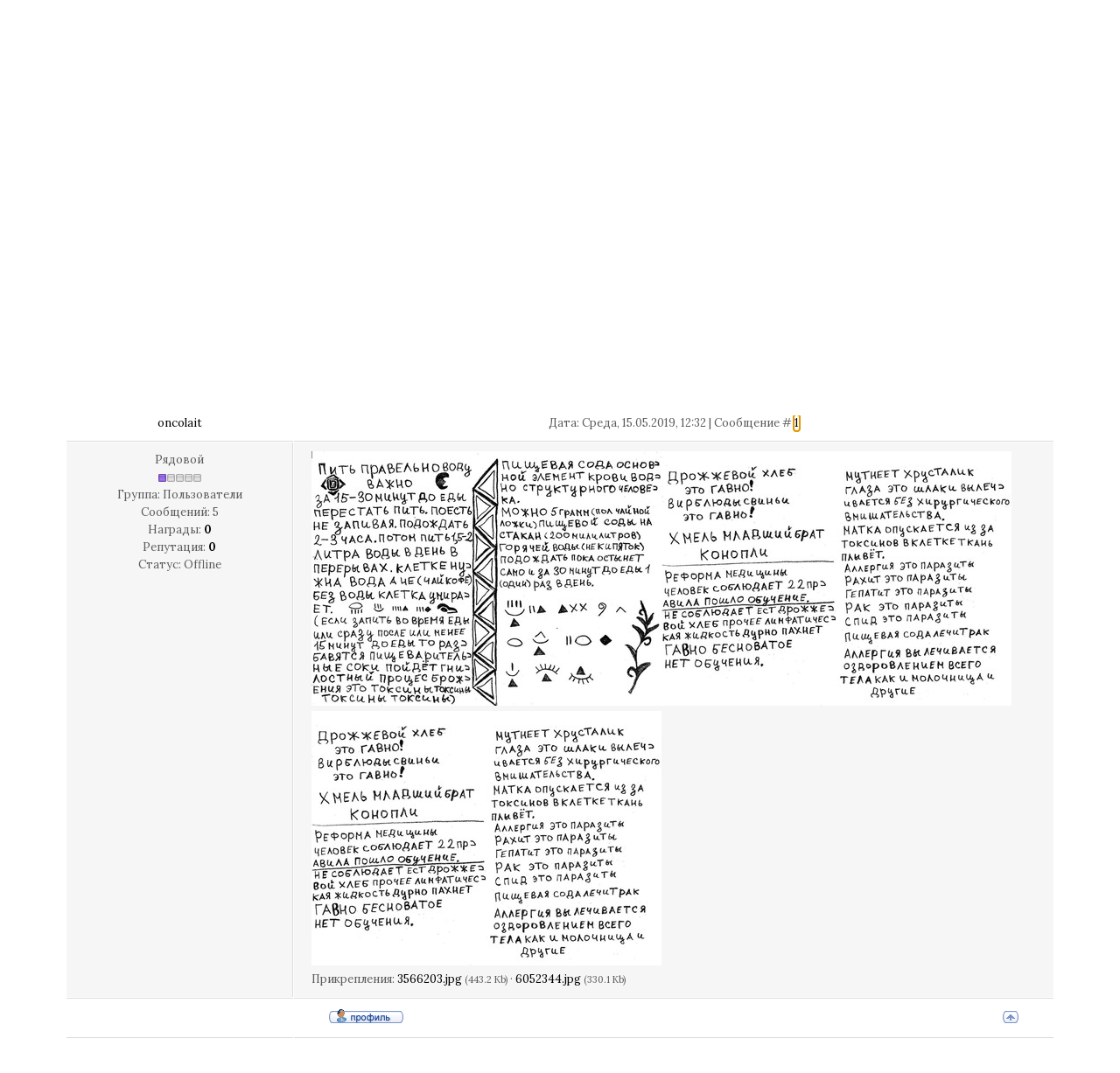

--- FILE ---
content_type: text/html; charset=UTF-8
request_url: http://www.forum-mil.ru/forum/29-2684-1
body_size: 11763
content:
<!DOCTYPE html>

	<script type="text/javascript">new Image().src = "//counter.yadro.ru/hit;ucoznet?r"+escape(document.referrer)+(screen&&";s"+screen.width+"*"+screen.height+"*"+(screen.colorDepth||screen.pixelDepth))+";u"+escape(document.URL)+";"+Date.now();</script>
	<script type="text/javascript">new Image().src = "//counter.yadro.ru/hit;ucoz_desktop_ad?r"+escape(document.referrer)+(screen&&";s"+screen.width+"*"+screen.height+"*"+(screen.colorDepth||screen.pixelDepth))+";u"+escape(document.URL)+";"+Date.now();</script><html>
 
 <Title>Военный форум</Title>
<Meta Http-equiv="Content-Type" Content="text/html; charset=Windows-1251">
<Meta name="author" Content="Министерство обороны Российской Федерации">
<Meta name="Reply-to" Content="forum-mil@mail.ru">
<Meta name="description" Content="Военное видео, кино и фильмы про войну в хорошем качестве">
<Meta name="keywords" Content="военный форум, зарплата форум, форум вч, военная ипотека форум, оружие форум, форум военных пенсионеров, жилье военным форум, форум призывников">
 
 <head>
 <meta charset="utf-8">
 <meta name="viewport" content="width=device-width, initial-scale=1, maximum-scale=1"/>
 <title>Форум Министерства обороны Российской Федерации</title>
 
 <link type="text/css" rel="StyleSheet" href="/_st/my.css" />
 <link href='//fonts.googleapis.com/css?family=Lora:400,700,400italic,700italic&subset=latin,cyrillic' rel='stylesheet' type='text/css'>
 <link rel="stylesheet" href="/css/font-awesome.css" />
 <!--[if lt IE 9]>
 <script>
 var e = ("header,nav,article,aside,section,footer").split(',');
 for (var i = 0; i < e.length; i++) {
 document.createElement(e[i]);
 }
 </script> 
 

 
 
 <![endif]-->
 
	<link rel="stylesheet" href="/.s/src/base.min.css" />
	<link rel="stylesheet" href="/.s/src/layer1.min.css" />

	<script src="/.s/src/jquery-1.12.4.min.js"></script>
	
	<script src="/.s/src/uwnd.min.js"></script>
	<script src="//s725.ucoz.net/cgi/uutils.fcg?a=uSD&ca=2&ug=999&isp=0&r=0.170243309188422"></script>
	<link rel="stylesheet" href="/.s/src/ulightbox/ulightbox.min.css" />
	<link rel="stylesheet" href="/.s/src/social2.css" />
	<script src="/.s/src/ulightbox/ulightbox.min.js"></script>
	<script>
/* --- UCOZ-JS-DATA --- */
window.uCoz = {"uLightboxType":1,"country":"CA","ssid":"244511700104541056376","mod":"fr","layerType":1,"language":"ru","site":{"domain":"forum-mil.ru","host":"forum-mil.ucoz.ru","id":"0forum-mil"},"module":"forum","sign":{"5458":"Следующий","7254":"Изменить размер","7253":"Начать слайд-шоу","7287":"Перейти на страницу с фотографией.","7252":"Предыдущий","7251":"Запрошенный контент не может быть загружен. Пожалуйста, попробуйте позже.","5255":"Помощник","3125":"Закрыть"}};
/* --- UCOZ-JS-CODE --- */

	function Insert(qmid, user, text ) {
		user = user.replace(/\[/g, '\\[').replace(/\]/g, '\\]');
		if ( !!text ) {
			qmid = qmid.replace(/[^0-9]/g, "");
			paste("[quote="+user+";"+qmid+"]"+text+"[/quote]\n", 0);
		} else {
			_uWnd.alert('Выделите текст для цитирования', '', {w:230, h:80, tm:3000});
		}
	}

	function paste(text, flag ) {
		if ( document.selection && flag ) {
			document.addform.message.focus();
			document.addform.document.selection.createRange().text = text;
		} else {
			document.addform.message.value += text;
		}
	}

	function get_selection( ) {
		if ( window.getSelection ) {
			selection = window.getSelection().toString();
		} else if ( document.getSelection ) {
			selection = document.getSelection();
		} else {
			selection = document.selection.createRange().text;
		}
	}

	function pdel(id, n ) {
		if ( confirm('Вы подтверждаете удаление?') ) {
			(window.pDelBut = document.getElementById('dbo' + id))
				&& (pDelBut.width = pDelBut.height = 13) && (pDelBut.src = '/.s/img/ma/m/i2.gif');
			_uPostForm('', {url:'/forum/29-2684-' + id + '-8-0-244511700104541056376', 't_pid': n});
		}
	}
 function uSocialLogin(t) {
			var params = {"google":{"width":700,"height":600},"ok":{"width":710,"height":390},"vkontakte":{"width":790,"height":400},"yandex":{"height":515,"width":870},"facebook":{"width":950,"height":520}};
			var ref = escape(location.protocol + '//' + ('www.forum-mil.ru' || location.hostname) + location.pathname + ((location.hash ? ( location.search ? location.search + '&' : '?' ) + 'rnd=' + Date.now() + location.hash : ( location.search || '' ))));
			window.open('/'+t+'?ref='+ref,'conwin','width='+params[t].width+',height='+params[t].height+',status=1,resizable=1,left='+parseInt((screen.availWidth/2)-(params[t].width/2))+',top='+parseInt((screen.availHeight/2)-(params[t].height/2)-20)+'screenX='+parseInt((screen.availWidth/2)-(params[t].width/2))+',screenY='+parseInt((screen.availHeight/2)-(params[t].height/2)-20));
			return false;
		}
		function TelegramAuth(user){
			user['a'] = 9; user['m'] = 'telegram';
			_uPostForm('', {type: 'POST', url: '/index/sub', data: user});
		}
function loginPopupForm(params = {}) { new _uWnd('LF', ' ', -250, -100, { closeonesc:1, resize:1 }, { url:'/index/40' + (params.urlParams ? '?'+params.urlParams : '') }) }
/* --- UCOZ-JS-END --- */
</script>

	<style>.UhideBlock{display:none; }</style>
</head>
 <body>
 


 <div id="tmpl-container">

 
 <!--U1AHEADER1Z--><!-- Yandex.Metrika counter --><script src="//mc.yandex.ru/metrika/watch.js" type="text/javascript"></script><script type="text/javascript">try { var yaCounter193386 = new Ya.Metrika({id:193386, webvisor:true, clickmap:true, trackLinks:true, accurateTrackBounce:true}); } catch(e) { }</script><noscript><div><img src="//mc.yandex.ru/watch/193386" style="position:absolute; left:-9999px;" alt="" /></div></noscript><!-- /Yandex.Metrika counter -->
<div id="top">
 <div class="cnt oh">
 <div class="top-left">
 <a href="/">Главная</a> <i class="sprt"></i>
 
 <a href="javascript:;" rel="nofollow" onclick="loginPopupForm(); return false;">Вход</a> <i class="sprt"></i>
 <a href="/register">Регистрация</a> <i class="sprt"></i>
 
 <!--<a href="#">FAQ</a> <i class="sprt"></i>
 <a href="#">Правила</a> <i class="sprt"></i>-->
 <a href="/index/kontakty/0-53">Контакты</a> <i class="sprt"></i>
 <a href="/index/lichnyj_kabinet_voennosluzhashhego/0-41">Личный кабинет</a>
 </div>
 <!--<div class="top-right">
 <a href="#"><i class="fa fa-facebook"></i></a> <i class="sprt"></i>
 <a href="#"><i class="fa fa-twitter"></i></a> <i class="sprt"></i>
 <a href="#"><i class="fa fa-tumblr"></i></a> <i class="sprt"></i>
 <a href="#"><i class="fa fa-google-plus"></i></a> <i class="sprt"></i>
 <a href="#"><i class="fa fa-rss"></i></a>
 </div>-->
 </div>
</div>

<div id="ticker"><div class="cnt"><marquee scrollamount="5" onmouseover="this.stop()" onmouseout="this.start()"><a href="http://www.forum-mil.ru/news/kupony_v_teremok_kak_sehkonomit_na_ljubimykh_bljudakh/2026-01-17-4641">Купоны в Теремок: как сэкономить на любимых блюдах</a> <i class="sprt"></i><a href="http://www.forum-mil.ru/news/primenenie_nerzhavejushhikh_otvodov_v_sovremennykh_truboprovodnykh_sistemakh/2026-01-04-4640">Применение нержавеющих отводов в современных трубопроводных системах</a> <i class="sprt"></i><a href="http://www.forum-mil.ru/news/skolko_stoit_voennyj_bilet_i_kak_ego_poluchit_zakonno/2025-12-26-4638">Сколько стоит военный билет и как его получить законно</a> <i class="sprt"></i><a href="http://www.forum-mil.ru/news/voennyj_bilet_ehto_vazhnyj_dokument_s_realnoj_juridicheskoj_znachimostju/2025-12-26-4639">Военный билет — это важный документ с реальной юридической значимостью</a> <i class="sprt"></i><a href="http://www.forum-mil.ru/news/skolko_stoit_voennyj_bilet_i_kak_ego_poluchit_zakonno/2025-12-26-4636">Сколько стоит военный билет и как его получить законно</a> <i class="sprt"></i><a href="http://www.forum-mil.ru/news/skolko_stoit_voennyj_bilet_i_kak_ego_poluchit_zakonno/2025-12-26-4637">Сколько стоит военный билет и как его получить законно</a> <i class="sprt"></i><a href="http://www.forum-mil.ru/news/dizajnerskie_stoly_iz_massiva_dereva_i_mramora_ehstetika_status_i_dolgovechnost/2025-12-26-4635">Дизайнерские столы из массива дерева и мрамора: эстетика, статус и долговечность</a> <i class="sprt"></i><a href="http://www.forum-mil.ru/news/vklady_pod_vysokij_procent_gde_razmestit_sberezhenija/2025-12-05-4634">Вклады под высокий процент: где разместить сбережения</a> <i class="sprt"></i><a href="http://www.forum-mil.ru/news/vklady_pod_vysokij_procent_gde_razmestit_sberezhenija/2025-12-05-4633">Вклады под высокий процент: где разместить сбережения</a> <i class="sprt"></i><a href="http://www.forum-mil.ru/news/kak_podgotovitsja_k_poseshheniju_muzeja_kosmonavtiki_prakticheskoe_rukovodstvo_dlja_vzroslykh_i_detej/2025-12-05-4632">Как подготовиться к посещению Музея космонавтики: практическое руководство для взрослых и детей</a> <i class="sprt"></i></marquee></div></div>

<header id="header">
 <div class="cnt oh">
 <div id="logo"><a href="/"><span>Форум</span> Министерства обороны</a></div>
 <!--<div id="slogan">
 <i class="sprt"></i> пожалуй, лучший новостной портал в твоем регионе
 </div>-->
 <div id="search">
 <form onsubmit="this.sfSbm.disabled=true" method="get" style="margin:0;padding:0;" action="/search">
 <input type="text" name="q" class="queryField" placeholder="Поиск по сайту..." />
 <input type="submit" class="searchSbmFl" name="sfSbm" value="&#xf002;" />
 </form>
 </div>
 </div>
</header>

<nav id="menu">
 <div class="cnt oh">
 <div class="open-menu"><i class="fa fa-bars"></i> Меню сайта</div>
 <!-- <sblock_nmenu> -->
 <!-- <bc> --><div id="uNMenuDiv1" class="uMenuV"><ul class="uMenuRoot">
<li><a class=" uMenuItemA" href="/forum" ><span>Военный форум России</span></a></li>
<li><a  href="/index/obrazovanie/0-54" ><span>Военное образование</span></a></li>
<li><a  href="/index/sluzhba_po_kontraktu/0-42" ><span>Служба по контракту</span></a></li>
<li><a  href="/index/voennaja_ipoteka_oficialnyj_sajt_lichnyj_kabinet_izmenenija_summa/0-171" ><span>Военная ипотека</span></a></li>
<li><a  href="/index/voennoe_video/0-156" ><span>Военное видео</span></a></li>
<li><a  href="/photo" ><span>Военное фото</span></a></li>
<li><a  href="http://www.forum-mil.ru/voennye_pesni" ><span>Военные песни</span></a></li>
<li><a  href="http://www.forum-mil.ru/blog/" ><span>Военное законодательство</span></a></li>
<li><a  href="/index/voennye_sanatorii_mo_rf_fsb_rossii_mvd_mchs_ceny_forum_otzyvy/0-170" ><span>Военные санатории</span></a></li>
<li><a  href="http://www.forum-mil.ru/index/0-172" ><span>Военные пенсии</span></a></li></ul></div><!-- </bc> -->
 <!-- </sblock_nmenu> -->
 </div>
</nav><!--/U1AHEADER1Z-->

 <section id="middle">
 <div class="cnt oh">
 
 
 
 <div class="forumContent"><table border="0" cellpadding="0" height="30" cellspacing="0" width="100%">
 

 
<tr>
 

 
<td align="right">[
<a class="fNavLink" href="/forum/0-0-1-34" rel="nofollow"><!--<s5209>-->Новые сообщения<!--</s>--></a> &middot; 
<a class="fNavLink" href="/forum/0-0-1-35" rel="nofollow"><!--<s5216>-->Участники<!--</s>--></a> &middot; 
<a class="fNavLink" href="/forum/0-0-0-36" rel="nofollow"><!--<s5166>-->Правила форума<!--</s>--></a> &middot; 
<a class="fNavLink" href="/forum/0-0-0-6" rel="nofollow"><!--<s3163>-->Поиск<!--</s>--></a> &middot; 
<a class="fNavLink" href="/forum/29-0-0-37" rel="nofollow">RSS</a> ]</td>
 
 
</tr> 
 </table>
 
 
 
 
 
 
		

		<table class="ThrTopButtonsTbl" border="0" width="100%" cellspacing="0" cellpadding="0">
			<tr class="ThrTopButtonsRow1">
				<td width="50%" class="ThrTopButtonsCl11">
	<ul class="switches switchesTbl forum-pages">
		<li class="pagesInfo">Страница <span class="curPage">1</span> из <span class="numPages">1</span></li>
		 <li class="switchActive">1</li> 
	</ul></td>
				<td align="right" class="frmBtns ThrTopButtonsCl12"><div id="frmButns83"><a href="javascript:;" rel="nofollow" onclick="_uWnd.alert('Необходима авторизация для данного действия. Войдите или зарегистрируйтесь.','',{w:230,h:80,tm:3000});return false;"><img alt="" style="margin:0;padding:0;border:0;" title="Ответить" src="/.s/img/fr/bt/39/t_reply.gif" /></a> <a href="javascript:;" rel="nofollow" onclick="_uWnd.alert('Необходима авторизация для данного действия. Войдите или зарегистрируйтесь.','',{w:230,h:80,tm:3000});return false;"><img alt="" style="margin:0;padding:0;border:0;" title="Новая тема" src="/.s/img/fr/bt/39/t_new.gif" /></a> <a href="javascript:;" rel="nofollow" onclick="_uWnd.alert('Необходима авторизация для данного действия. Войдите или зарегистрируйтесь.','',{w:230,h:80,tm:3000});return false;"><img alt="" style="margin:0;padding:0;border:0;" title="Новый опрос" src="/.s/img/fr/bt/39/t_poll.gif" /></a></div></td></tr>
			
		</table>
		
	<table class="ThrForumBarTbl" border="0" width="100%" cellspacing="0" cellpadding="0">
		<tr class="ThrForumBarRow1">
			<td class="forumNamesBar ThrForumBarCl11 breadcrumbs" style="padding-top:3px;padding-bottom:5px;">
				<a class="forumBar breadcrumb-item" href="/forum/">Форум Министерства обороны Российской Федерации</a>  <span class="breadcrumb-sep">&raquo;</span> <a class="forumBar breadcrumb-item" href="/forum/65">Военная служба</a> <span class="breadcrumb-sep">&raquo;</span> <a class="forumBar breadcrumb-item" href="/forum/29">Медицинское обеспечение военнослужащих</a> <span class="breadcrumb-sep">&raquo;</span> <a class="forumBarA" href="/forum/29-2684-1">Совершенно секретно(для личного пользования)</a></td><td class="ThrForumBarCl12" >
	
	<script>
	function check_search(form ) {
		if ( form.s.value.length < 3 ) {
			_uWnd.alert('Вы ввели слишком короткий поисковой запрос.', '', { w:230, h:80, tm:3000 })
			return false
		}
		return true
	}
	</script>
	<form id="thread_search_form" onsubmit="return check_search(this)" action="/forum/29-2684" method="GET">
		<input class="fastNav" type="submit" value="Ok" id="thread_search_button"><input type="text" name="s" value="" placeholder="Поиск по теме" id="thread_search_field"/>
	</form>
			</td></tr>
	</table>
		
		<div class="gDivLeft">
	<div class="gDivRight">
		<table class="gTable threadpage-posts-table" border="0" width="100%" cellspacing="1" cellpadding="0">
		<tr>
			<td class="gTableTop">
				<div style="float:right" class="gTopCornerRight"></div>
				<span class="forum-title">Совершенно секретно(для личного пользования)</span>
				</td></tr><tr><td class="postSeparator"><div id="nativeroll_video_cont" style="display:none;"></div></td></tr><tr id="post36647"><td class="postRest1"><table border="0" width="100%" cellspacing="1" cellpadding="2" class="postTable">
 <tbody><tr><td width="23%" class="postTdTop" align="center"><a class="postUser" href="javascript://" rel="nofollow" onclick="emoticon('[b]oncolait[/b],');return false;">oncolait</a></td><td class="postTdTop">Дата: Среда, 15.05.2019, 12:32 | Сообщение # <a rel="nofollow" name="36647" class="postNumberLink" href="javascript:;" onclick="prompt('Прямая ссылка к сообщению', 'http://www.forum-mil.ru/forum/29-2684-36647-16-1557912741'); return false;">1</a></td></tr>
<tr><td class="postTdInfo" valign="top" style="vertical-align: top; background-repeat: repeat; background-position: 0% 0%; letter-spacing: 0px; word-spacing: 0px; background: #f6f6f6">
 <div class="postRankName">Рядовой</div>
 
 
 
 
 <div class="postRankIco"><img alt="" border="0" align="absmiddle" name="rankimg" src="/.s/rnk/1/rank1.gif" title="Ранг 1" /></div>
 <div class="postUserGroup">Группа: Пользователи</div>
 <div class="numposts">Сообщений: <span="unp">5</span="unp"></div>
 <div class="reputation">Награды: <a href="javascript:;" rel="nofollow" onclick="new _uWnd('AwL', 'Список наград', 380, 200, {autosize:1, closeonesc:1, maxh:300, minh:100},{url:'/index/54-13179'});return false;" title="Список наград"><span class="repNums"><b>0</b></span></a> 
 <div class="reputation">Репутация: <a title="Смотреть историю репутации" class="repHistory" href="javascript:;" rel="nofollow" onclick="new _uWnd('Rh', ' ', -400, 250, { closeonesc:1, maxh:300, minh:100 }, { url:'/index/9-13179'}); return false;"><b>0</b></a> 
 
 <div class="statusBlock">Статус: <span class="statusOffline">Offline</span></div>
  
 </div></td><td class="posttdMessage" valign="top" style="vertical-align: top; background-repeat: repeat; background-position: 0% 0%; letter-spacing: 0px; word-spacing: 0px; background: #f6f6f6;"><span class="ucoz-forum-post" id="ucoz-forum-post-36647" edit-url=""><!--IMG1--><a href="/_fr/26/3566203.jpg" class="ulightbox" target="_blank" title="Нажмите для просмотра в полном размере..."><img style="margin:0;padding:0;border:0;" src="/_fr/26/s3566203.jpg" align="" /></a><!--IMG1--><!--IMG2--><a href="/_fr/26/6052344.jpg" class="ulightbox" target="_blank" title="Нажмите для просмотра в полном размере..."><img style="margin:0;padding:0;border:0;" src="/_fr/26/s6052344.jpg" align="" /></a><!--IMG2--><!--IMG2--><a href="/_fr/26/6052344.jpg" class="ulightbox" target="_blank" title="Нажмите для просмотра в полном размере..."><img style="margin:0;padding:0;border:0;" src="/_fr/26/s6052344.jpg" align="" /></a><!--IMG2--></span>
 
 
 
 
  <div align="left" class="eAttach">Прикрепления: 
						<span dir="ltr">
							<a class="entryAttach ulightbox" title="443.2 Kb" href="/_fr/26/3566203.jpg" target="_blank">3566203.jpg</a>
							<small class="entryAttachSize" >(443.2 Kb)</small>
						</span> &middot; 
						<span dir="ltr">
							<a class="entryAttach ulightbox" title="330.1 Kb" href="/_fr/26/6052344.jpg" target="_blank">6052344.jpg</a>
							<small class="entryAttachSize" >(330.1 Kb)</small>
						</span></div> 
 
 </td></tr>
 
 <noindex>
 
 </center><a href="https://alpari.com/ru/trading/?partner_id=1219310" target="_blank"><img src="https://ws.alpari.com/gtt/bnr.php?key=jtGoVqrYI3Rb907jXERe8vniP6R7PsEkCUMfT23c6X8dMaYcO1abSm10sKkalm08&subject=ib&type=gif&date=2017-08-18&pid=1219310&name=Alpari_advantages&_bnr=https://alpari.com/partnership-banners/images/1195.gif?partner_id=1219310" alt="" /></a><center>
 </noindex>
 
 <tr><td class="postBottom" align="center">&nbsp;</td><td class="postBottom">
 <table border="0" width="100%" cellspacing="0" cellpadding="0"> 
 <tbody><tr><td><a href="javascript:;" rel="nofollow" onclick="window.open('/index/8-13179', 'up13179', 'scrollbars=1,top=0,left=0,resizable=1,width=700,height=375'); return false;"><img alt="" style="margin:0;padding:0;border:0;" src="/.s/img/fr/bt/39/p_profile.gif" title="Профиль пользователя" /></a>    </td><td align="right" style="padding-right:15px;"></td><td width="2%" nowrap="" align="right"><a class="goOnTop" href="javascript:scroll(0,0);"><img alt="" style="margin:0;padding:0;border:0;" src="/.s/img/fr/bt/39/p_up.gif" title="Вверх" /></a></td></tr> 
 </tbody></table></td></tr></tbody></table></td></tr></table></div></div><div class="gDivBottomLeft"></div><div class="gDivBottomCenter"></div><div class="gDivBottomRight"></div>
		<table class="ThrBotTbl" border="0" width="100%" cellspacing="0" cellpadding="0">
			<tr class="ThrBotRow1"><td colspan="2" class="bottomPathBar ThrBotCl11" style="padding-top:2px;">
	<table class="ThrForumBarTbl" border="0" width="100%" cellspacing="0" cellpadding="0">
		<tr class="ThrForumBarRow1">
			<td class="forumNamesBar ThrForumBarCl11 breadcrumbs" style="padding-top:3px;padding-bottom:5px;">
				<a class="forumBar breadcrumb-item" href="/forum/">Форум Министерства обороны Российской Федерации</a>  <span class="breadcrumb-sep">&raquo;</span> <a class="forumBar breadcrumb-item" href="/forum/65">Военная служба</a> <span class="breadcrumb-sep">&raquo;</span> <a class="forumBar breadcrumb-item" href="/forum/29">Медицинское обеспечение военнослужащих</a> <span class="breadcrumb-sep">&raquo;</span> <a class="forumBarA" href="/forum/29-2684-1">Совершенно секретно(для личного пользования)</a></td><td class="ThrForumBarCl12" >
	
	<script>
	function check_search(form ) {
		if ( form.s.value.length < 3 ) {
			_uWnd.alert('Вы ввели слишком короткий поисковой запрос.', '', { w:230, h:80, tm:3000 })
			return false
		}
		return true
	}
	</script>
	<form id="thread_search_form" onsubmit="return check_search(this)" action="/forum/29-2684" method="GET">
		<input class="fastNav" type="submit" value="Ok" id="thread_search_button"><input type="text" name="s" value="" placeholder="Поиск по теме" id="thread_search_field"/>
	</form>
			</td></tr>
	</table></td></tr>
			<tr class="ThrBotRow2"><td class="ThrBotCl21" width="50%">
	<ul class="switches switchesTbl forum-pages">
		<li class="pagesInfo">Страница <span class="curPage">1</span> из <span class="numPages">1</span></li>
		 <li class="switchActive">1</li> 
	</ul></td><td class="ThrBotCl22" align="right" nowrap="nowrap"><form name="navigation" style="margin:0px"><table class="navigationTbl" border="0" cellspacing="0" cellpadding="0"><tr class="navigationRow1"><td class="fFastNavTd navigationCl11" >
		<select class="fastNav" name="fastnav"><option class="fastNavMain" value="0">Главная страница форума</option><option class="fastNavCat"   value="63">Жилищное обеспечение военнослужащих в 2017 году</option><option class="fastNavForum" value="23">&nbsp;&nbsp;&nbsp;&nbsp; Жилищное обеспечение военнослужащих</option><option class="fastNavForum" value="117">&nbsp;&nbsp;&nbsp;&nbsp;&nbsp;&nbsp;&nbsp;&nbsp; Новости ОАО Славянка МО РФ сегодня</option><option class="fastNavForum" value="118">&nbsp;&nbsp;&nbsp;&nbsp;&nbsp;&nbsp;&nbsp;&nbsp; Единый реестр жилья военнослужащих МО РФ 2017</option><option class="fastNavForum" value="119">&nbsp;&nbsp;&nbsp;&nbsp;&nbsp;&nbsp;&nbsp;&nbsp; Государственный жилищный сертификат для военнослужащих в 2017 году</option><option class="fastNavForum" value="140">&nbsp;&nbsp;&nbsp;&nbsp;&nbsp;&nbsp;&nbsp;&nbsp; РУЖО</option><option class="fastNavForum" value="95">&nbsp;&nbsp;&nbsp;&nbsp; Квартиры военнослужащим по контракту в 2017 году в Москве, СПБ и других регионах</option><option class="fastNavForum" value="70">&nbsp;&nbsp;&nbsp;&nbsp; Военная ипотека форум 2017 года: последние новости</option><option class="fastNavForum" value="112">&nbsp;&nbsp;&nbsp;&nbsp; Жилищная субсидия военнослужащим в 2017 году</option><option class="fastNavForum" value="74">&nbsp;&nbsp;&nbsp;&nbsp; Служебное жилье для военнослужащих в 2017 году</option><option class="fastNavCat"   value="64">Зарплата военных и гражданского персонала МО РФ</option><option class="fastNavForum" value="18">&nbsp;&nbsp;&nbsp;&nbsp; Денежное довольствие военнослужащих в 2017 году последние новости</option><option class="fastNavForum" value="69">&nbsp;&nbsp;&nbsp;&nbsp;&nbsp;&nbsp;&nbsp;&nbsp; Премии военнослужащим в 2017 году в России</option><option class="fastNavForum" value="22">&nbsp;&nbsp;&nbsp;&nbsp;&nbsp;&nbsp;&nbsp;&nbsp; ВПД военнослужащим в 2017 году</option><option class="fastNavForum" value="67">&nbsp;&nbsp;&nbsp;&nbsp; Зарплата гражданского персонала Вооружённых сил РФ в 2017 году</option><option class="fastNavCat"   value="65">Военная служба</option><option class="fastNavForum" value="27">&nbsp;&nbsp;&nbsp;&nbsp; Последние новости России и Мира сегодня</option><option class="fastNavForum" value="17">&nbsp;&nbsp;&nbsp;&nbsp; Военная служба по контракту: кадровые вопросы</option><option class="fastNavForum" value="80">&nbsp;&nbsp;&nbsp;&nbsp; Заключение контракта и увольнение с военной службы</option><option class="fastNavForum" value="76">&nbsp;&nbsp;&nbsp;&nbsp; Наряд, командировка, отпуск</option><option class="fastNavForum" value="32">&nbsp;&nbsp;&nbsp;&nbsp; Женщины в армии России по контракту: служба, нормативы по физической подготовке</option><option class="fastNavForum" value="113">&nbsp;&nbsp;&nbsp;&nbsp; Контрактники в армии России</option><option class="fastNavForum" value="116">&nbsp;&nbsp;&nbsp;&nbsp;&nbsp;&nbsp;&nbsp;&nbsp; Курсы выживания военнослужащих по контракту</option><option class="fastNavForumA" value="29" selected>&nbsp;&nbsp;&nbsp;&nbsp; Медицинское обеспечение военнослужащих</option><option class="fastNavCat"   value="66">Судебная практика</option><option class="fastNavForum" value="19">&nbsp;&nbsp;&nbsp;&nbsp; Военный суд РФ официальный сайт</option><option class="fastNavForum" value="135">&nbsp;&nbsp;&nbsp;&nbsp;&nbsp;&nbsp;&nbsp;&nbsp; Постановления суда, решения прокуратуры РФ</option><option class="fastNavForum" value="92">&nbsp;&nbsp;&nbsp;&nbsp; Нарушения законодательства</option><option class="fastNavCat"   value="54">Военное образование</option><option class="fastNavForum" value="36">&nbsp;&nbsp;&nbsp;&nbsp; Военное образование - общие вопросы</option><option class="fastNavForum" value="137">&nbsp;&nbsp;&nbsp;&nbsp;&nbsp;&nbsp;&nbsp;&nbsp; Среднее специальное военное образование</option><option class="fastNavForum" value="138">&nbsp;&nbsp;&nbsp;&nbsp;&nbsp;&nbsp;&nbsp;&nbsp; Высшее военное образование в России</option><option class="fastNavForum" value="139">&nbsp;&nbsp;&nbsp;&nbsp;&nbsp;&nbsp;&nbsp;&nbsp; Кадетские училища России список, Суворовские военные училища России список</option><option class="fastNavCat"   value="5">Форум призывников 2017 год</option><option class="fastNavForum" value="11">&nbsp;&nbsp;&nbsp;&nbsp; Общие вопросы призывника. Как получить отсрочку от армии и призыва?</option><option class="fastNavForum" value="120">&nbsp;&nbsp;&nbsp;&nbsp;&nbsp;&nbsp;&nbsp;&nbsp; Дедовщина в армии 2017 год: форум, фото, видео, статистика, как выжить</option><option class="fastNavForum" value="121">&nbsp;&nbsp;&nbsp;&nbsp;&nbsp;&nbsp;&nbsp;&nbsp; Законодательство (для призывников)</option><option class="fastNavForum" value="136">&nbsp;&nbsp;&nbsp;&nbsp;&nbsp;&nbsp;&nbsp;&nbsp; Военно-патриотическое воспитание молодежи</option><option class="fastNavForum" value="49">&nbsp;&nbsp;&nbsp;&nbsp; Медицинский форум призывников 2017 года</option><option class="fastNavCat"   value="51">Военные пенсионеры новости</option><option class="fastNavForum" value="26">&nbsp;&nbsp;&nbsp;&nbsp; Военные пенсии в 2017 году последние новости: повышение, индексация, выплата</option><option class="fastNavForum" value="128">&nbsp;&nbsp;&nbsp;&nbsp;&nbsp;&nbsp;&nbsp;&nbsp; Ветераны великой отечественной войны, боевых действий</option><option class="fastNavForum" value="53">&nbsp;&nbsp;&nbsp;&nbsp; Льготы военным пенсионерам, трудоустройство, санатории МО РФ, вдовы военных</option><option class="fastNavCat"   value="83">Военный округ, войсковые части</option><option class="fastNavForum" value="84">&nbsp;&nbsp;&nbsp;&nbsp; Западный военный округ</option><option class="fastNavForum" value="85">&nbsp;&nbsp;&nbsp;&nbsp; Центральный военный округ</option><option class="fastNavForum" value="86">&nbsp;&nbsp;&nbsp;&nbsp; Южный военный округ</option><option class="fastNavForum" value="87">&nbsp;&nbsp;&nbsp;&nbsp; Восточный военный округ</option><option class="fastNavForum" value="94">&nbsp;&nbsp;&nbsp;&nbsp; Военные комиссариаты</option><option class="fastNavForum" value="104">&nbsp;&nbsp;&nbsp;&nbsp; Справочник войсковых частей 2017 года</option><option class="fastNavCat"   value="12">Общение на общие темы</option><option class="fastNavForum" value="28">&nbsp;&nbsp;&nbsp;&nbsp; Юмор в фуражке</option><option class="fastNavForum" value="124">&nbsp;&nbsp;&nbsp;&nbsp;&nbsp;&nbsp;&nbsp;&nbsp; Заработок в интернете без вложений. Отзывы 2017 года</option><option class="fastNavForum" value="126">&nbsp;&nbsp;&nbsp;&nbsp;&nbsp;&nbsp;&nbsp;&nbsp; Спорт в армии РФ - форум</option><option class="fastNavForum" value="127">&nbsp;&nbsp;&nbsp;&nbsp;&nbsp;&nbsp;&nbsp;&nbsp; Досуг военнослужащих</option><option class="fastNavForum" value="141">&nbsp;&nbsp;&nbsp;&nbsp;&nbsp;&nbsp;&nbsp;&nbsp; Форум Винского</option><option class="fastNavForum" value="33">&nbsp;&nbsp;&nbsp;&nbsp; Спорт в армии РФ - форум</option><option class="fastNavForum" value="107">&nbsp;&nbsp;&nbsp;&nbsp; Архив</option><option class="fastNavForum" value="114">&nbsp;&nbsp;&nbsp;&nbsp;&nbsp;&nbsp;&nbsp;&nbsp; Армейские Воспоминания - первая интернет-передача (подкаст) об армии России</option><option class="fastNavForum" value="115">&nbsp;&nbsp;&nbsp;&nbsp;&nbsp;&nbsp;&nbsp;&nbsp; Фонд &quot;Право Матери&quot;</option><option class="fastNavForum" value="125">&nbsp;&nbsp;&nbsp;&nbsp;&nbsp;&nbsp;&nbsp;&nbsp; Экспорт военной техники из России, импорт вооружения в Россию</option><option class="fastNavForum" value="142">&nbsp;&nbsp;&nbsp;&nbsp; Офицерские жёны</option><option class="fastNavCat"   value="57">Военная энциклопедия</option><option class="fastNavForum" value="37">&nbsp;&nbsp;&nbsp;&nbsp; Военное кино 2017 смотреть онлайн русские, 1941 1945; военные песни</option><option class="fastNavForum" value="129">&nbsp;&nbsp;&nbsp;&nbsp; Военные материалы: фото, видео, литература</option><option class="fastNavForum" value="130">&nbsp;&nbsp;&nbsp;&nbsp;&nbsp;&nbsp;&nbsp;&nbsp; Военачальники. Армии стран мира</option><option class="fastNavForum" value="132">&nbsp;&nbsp;&nbsp;&nbsp;&nbsp;&nbsp;&nbsp;&nbsp; Военные конфликты. Малоизвестные страницы истории</option><option class="fastNavForum" value="133">&nbsp;&nbsp;&nbsp;&nbsp;&nbsp;&nbsp;&nbsp;&nbsp; Календарь воина на 2017 год</option><option class="fastNavForum" value="134">&nbsp;&nbsp;&nbsp;&nbsp;&nbsp;&nbsp;&nbsp;&nbsp; Геральдика Вооруженных Сил Российской Федерации</option></select>
		<input class="fastNav" type="button" value="Ok" onclick="top.location.href='/forum/'+(document.navigation.fastnav.value!='0'?document.navigation.fastnav.value:'');" />
		</td></tr></table></form></td></tr>
			<tr class="ThrBotRow3"><td class="ThrBotCl31"><div class="fFastLogin" style="padding-top:5px;padding-bottom:5px;"><input class="fastLogBt" type="button" value="Быстрый вход" onclick="loginPopupForm();" /></div></td><td class="ThrBotCl32" align="right" nowrap="nowrap"><form method="post" action="/forum/" style="margin:0px"><table class="FastSearchTbl" border="0" cellspacing="0" cellpadding="0"><tr class="FastSearchRow1"><td class="fFastSearchTd FastSearchCl11" >Поиск: <input class="fastSearch" type="text" style="width:150px" name="kw" placeholder="keyword" size="20" maxlength="60" /><input class="fastSearch" type="submit" value="Ok" /></td></tr></table><input type="hidden" name="a" value="6" /></form></td></tr>
		</table>
		 
 </div>
 <br />
 </div>
 </section>
 <!--U1BFOOTER1Z--><footer id="footer">
 <div class="cnt oh">
 <div class="block col4">
 <div class="block-title">О сайте</div>
 
Министерство обороны Российской Федерации является федеральным органом исполнительной власти Росссии.

Минобороны России организует военную политику и осуществляющий государственное управление в области обороны Российской Федерации.
 
На сайте представлены последние военные новости, ведётся обсуждение вопросов, касающихся военной ипотеки, пенсии военным пенсионерами прочих вопросов.
 
 <div class="block-cnt">
 
 <!--<div class="footer-contact oh">
 <i class="fa fa-phone"></i>
 <span>8 (800) 200-22-95</span>
 </div>
 <div class="footer-contact oh">
 <i class="fa fa-phone"></i>
 <span>8 (800) 200-22-95</span>
 </div>
 <div class="footer-contact oh">
 <i class="fa fa-envelope-o"></i>
 <noindex><span><a href="mailto:mail@mil.ru">mail@mil.ru</a></noindex></span>
 </div>
 <div class="footer-contact oh">
 <i class="fa fa-location-arrow"></i>
 <span>119160, Москва, ул. Знаменка, д.19</span>
 </div>-->
 </div>
 </div>
 <div class="block col4">
 <div class="block-title">Главные новости</div>
 <div class="block-cnt"><div class="news news4">  <div class="news-img"></div>  <a class="news-title" href="http://www.forum-mil.ru/news/kupony_v_teremok_kak_sehkonomit_na_ljubimykh_bljudakh/2026-01-17-4641">Купоны в Теремок: как сэкономить на любимых блюдах</a>  <div class="news-details">  <span class="news-details-time">17.01.2026 в 01:58</span>  </div> </div></div>
 </div>
 <div class="block col4">
 <div class="block-title">Фотоальбомы</div>
 <div class="block-cnt"><a class="ph-inf ulightbox" href="//www.forum-mil.ru/_ph/16/376667444.jpg" style="background-image: url(//www.forum-mil.ru/_ph/16/1/376667444.jpg);" title="Министерство обороны Российской Федерации" data-fancybox-group="ph-inf"></a><a class="ph-inf ulightbox" href="//www.forum-mil.ru/_ph/16/694270380.jpg" style="background-image: url(//www.forum-mil.ru/_ph/16/1/694270380.jpg);" title="Центр обороны" data-fancybox-group="ph-inf"></a><a class="ph-inf ulightbox" href="//www.forum-mil.ru/_ph/16/214584861.jpg" style="background-image: url(//www.forum-mil.ru/_ph/16/1/214584861.jpg);" title="гособоронзаказ" data-fancybox-group="ph-inf"></a><a class="ph-inf ulightbox" href="//www.forum-mil.ru/_ph/16/818790849.jpg" style="background-image: url(//www.forum-mil.ru/_ph/16/1/818790849.jpg);" title="Гособоронзаказ 2016" data-fancybox-group="ph-inf"></a><a class="ph-inf ulightbox" href="//www.forum-mil.ru/_ph/16/847969176.jpg" style="background-image: url(//www.forum-mil.ru/_ph/16/1/847969176.jpg);" title="Тяжёлый авианесущий крейсер «Адмирал Флота Советского Сою..." data-fancybox-group="ph-inf"></a><a class="ph-inf ulightbox" href="//www.forum-mil.ru/_ph/16/620988637.jpg" style="background-image: url(//www.forum-mil.ru/_ph/16/1/620988637.jpg);" title="Схема построения парадного расчета 9 мая 2012 года" data-fancybox-group="ph-inf"></a><a class="ph-inf ulightbox" href="//www.forum-mil.ru/_ph/16/875924034.jpg" style="background-image: url(//www.forum-mil.ru/_ph/16/1/875924034.jpg);" title="Ракета-носитель «Союз-2»" data-fancybox-group="ph-inf"></a><a class="ph-inf ulightbox" href="//www.forum-mil.ru/_ph/16/808812709.jpg" style="background-image: url(//www.forum-mil.ru/_ph/16/1/808812709.jpg);" title="Основной боевой танк Т-90 «Владимир»" data-fancybox-group="ph-inf"></a><a class="ph-inf ulightbox" href="//www.forum-mil.ru/_ph/16/203904862.jpg" style="background-image: url(//www.forum-mil.ru/_ph/16/1/203904862.jpg);" title="Истребитель-бомбардировщик Су-34" data-fancybox-group="ph-inf"></a></div>
 </div>
 <div class="block col4">
 <div class="block-title">Категории</div>
 <div class="block-cnt"></div>
 </div> 
 </div>
</footer>
<div id="copy">
 <div class="cnt">
 Министерство обороны Российской Федерации © 2009 - 2019. Администрация сайта <a href="/cdn-cgi/l/email-protection" class="__cf_email__" data-cfemail="751411181c1b35131a07001858181c195b0700">[email&#160;protected]</a>
 
 <!-- "' --><span class="pbanJE8d"><a href="https://www.ucoz.ru/"><img style="width:80px; height:15px;" src="/.s/img/cp/svg/16.svg" alt="" /></a></span><!-- Yandex.Metrika counter --><script data-cfasync="false" src="/cdn-cgi/scripts/5c5dd728/cloudflare-static/email-decode.min.js"></script><script src="//mc.yandex.ru/metrika/watch.js" type="text/javascript"></script><script type="text/javascript">try { var yaCounter93847 = new Ya.Metrika({id:93847,type:1});} catch(e) { }</script><noscript><div><img src="//mc.yandex.ru/watch/93847?cnt-class=1" style="position:absolute; left:-9999px;" alt="" /></div></noscript><!-- /Yandex.Metrika counter --><i class="sprt"></i>
 <noindex></div><!--LiveInternet counter--><script type="text/javascript">document.write("<a href='//www.liveinternet.ru/click' target=_blank><img src='//counter.yadro.ru/hit?t21.5;r" + escape(document.referrer) + ((typeof(screen)=="undefined")?"":";s"+screen.width+"*"+screen.height+"*"+(screen.colorDepth?screen.colorDepth:screen.pixelDepth)) + ";u" + escape(document.URL) + ";" + Math.random() + "' border=0 width=88 height=31 alt='' title='LiveInternet: показано число просмотров за 24 часа, посетителей за 24 часа и за сегодня'><\/a>")</script><!--/LiveInternet--></noindex>

 
 
<noindex><a href="//yandex.ru/cy?base=0&amp;host=forum-mil.ru" rel="nofollow"><img src="//www.yandex.ru/cycounter?forum-mil.ru" rel="nofollow" width="88" height="31" alt="Индекс цитирования" border="0" /></a></noindex><!--/U1BFOOTER1Z-->
 </div>
 <script src="/js/plugins.js"></script>
 <script src="/js/scripts.js"></script>
 <script defer src="https://static.cloudflareinsights.com/beacon.min.js/vcd15cbe7772f49c399c6a5babf22c1241717689176015" integrity="sha512-ZpsOmlRQV6y907TI0dKBHq9Md29nnaEIPlkf84rnaERnq6zvWvPUqr2ft8M1aS28oN72PdrCzSjY4U6VaAw1EQ==" data-cf-beacon='{"version":"2024.11.0","token":"6fcf783366604c44a7cf59be18f680f8","r":1,"server_timing":{"name":{"cfCacheStatus":true,"cfEdge":true,"cfExtPri":true,"cfL4":true,"cfOrigin":true,"cfSpeedBrain":true},"location_startswith":null}}' crossorigin="anonymous"></script>
</body>
</html>
<!-- 0.10748 (s725) -->